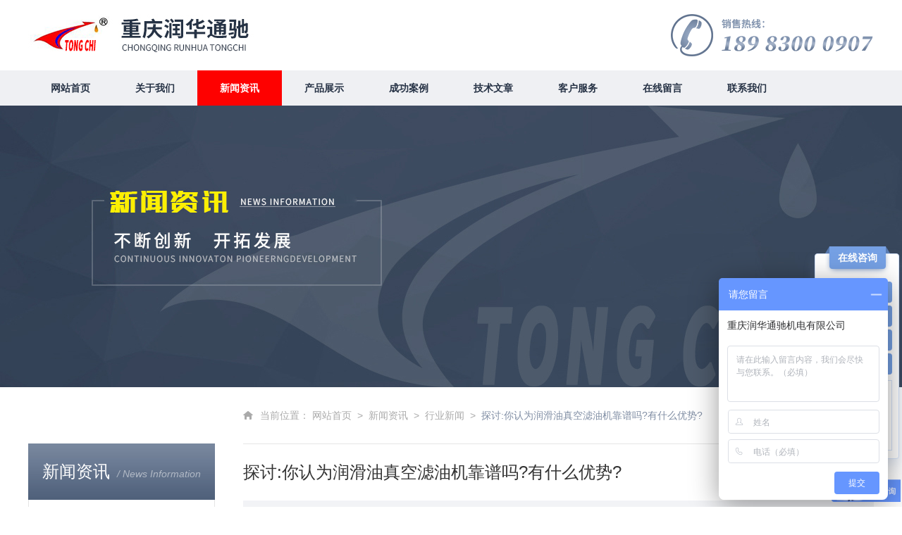

--- FILE ---
content_type: text/html; charset=utf-8
request_url: http://www.cqtongchi.com/newsshow_260.html
body_size: 12944
content:
<!doctype html>
<html>
<head>
<meta charset="utf-8">
<title>探讨:你认为润滑油真空滤油机靠谱吗?有什么优势?-重庆润华通驰机电有限公司</title>
<link type="text/css" rel="stylesheet" href="/css/style.css"/>
<script type="text/javascript" src="/js/jquery 1.7.1.js"></script>

<!--下拉二级栏目-->
<script type="text/javascript">
	jQuery(document).ready(function () {	
		jQuery('.navigation li').hover(
			function () {
				jQuery('ul', this).fadeIn(); 
			}, 
			function () {
				jQuery('ul', this).fadeOut();
			}
		);
	});
</script>

<style type="text/css">
/* 设置滚动条的样式 */
::-webkit-scrollbar { width:4px;}/* 滚动槽 */
::-webkit-scrollbar-track { background-color:#fff; border-radius:0px;}/* 滚动条滑块 */
::-webkit-scrollbar-thumb { background-color:#f2f3f6;}
::-webkit-scrollbar-thumb:window-inactive { background-color:#f2f3f6;}
</style>

</head>

<body>

<!--top start-->
<div class="ly_top">
	<div class="top_logo"><a href="/"><img src="/images/logo.jpg" /></a></div>
	<div class="top_tel"><img src="/images/tel.png" /></div>
	<div class="clear"></div>
</div>
<!--top end-->

<!--nav start-->
<div class="ly_nav">
	<ul class="navigation">
		<li><a href="/">网站首页</a></li>
		<li><a href="/about1_1.html" id="about">关于我们</a>
			<ul>
				<li><a href="/about1_1.html">公司简介</a></li>
				<li><a href="/about2_2.html" class="nav_bg">荣誉资质</a></li>
				<li><a href="/about3_3.html">组织机构</a></li>
				<li><a href="/about4_4.html" class="nav_bg">企业文化</a></li>
				<li><a href="/about5_5.html">企业风采</a></li>
				<li><a href="/about6_6.html" class="nav_bg">领导致辞</a></li>
			</ul>
			<div class="clear"></div>
		</li>
		<li><a id="news" href="/news.html">新闻资讯</a>
			<ul>
																				<li><a href="/newslist_t2.html">行业新闻</a></li>
																								<li><a href="/newslist_t3.html" class="nav_bg">产品资讯</a></li>
																								<li><a href="/newslist_t1.html">公司新闻</a></li>
															</ul>
			<div class="clear"></div>
		</li>
		<li><a href="/products.html" id="product">产品展示</a></li>
		<li><a href="/case.html" id="case">成功案例</a>
			<ul>
																			<li><a href="/caselist_t1.html">成功案例</a></li>
																				<li><a href="/video.html">案例视频</a></li>
							</ul>
			<div class="clear"></div>
		</li>
		<li><a href="/article.html" id="article">技术文章</a></li>
		<li><a href="/agent_7.html" id="agent">客户服务</a>
			<ul>
				<li><a href="/agent_7.html">售后服务</a></li>
				<li><a href="/agent_8.html" class="nav_bg">技术支持</a></li>
				<li><a href="/down.html">资料下载</a></li>
				<li><a href="/agent_9.html" class="nav_bg">招商代理</a></li>
			</ul>
			<div class="clear"></div>
		</li>
		<li><a href="/msg.html" id="msg">在线留言</a></li>
		<li><a href="/contact_10.html" id="contact">联系我们</a></li>
	</ul>
</div>
<!--nav end-->
<script>
(function(){
    var bp = document.createElement('script');
    var curProtocol = window.location.protocol.split(':')[0];
    if (curProtocol === 'https') {
        bp.src = 'https://zz.bdstatic.com/linksubmit/push.js';
    }
    else {
        bp.src = 'http://push.zhanzhang.baidu.com/push.js';
    }
    var s = document.getElementsByTagName("script")[0];
    s.parentNode.insertBefore(bp, s);
})();
</script>

<script> document.body.onselectstart=document.body.oncontextmenu=function(){return false;};</script>

<script>
var _hmt = _hmt || [];
(function() {
  var hm = document.createElement("script");
  hm.src = "https://hm.baidu.com/hm.js?5ebe8a29e61a7666b28d26f1599ed108";
  var s = document.getElementsByTagName("script")[0]; 
  s.parentNode.insertBefore(hm, s);
})();
</script>
 
 <script type="text/javascript">     
 browserRedirect();
 function browserRedirect() {
     var sUserAgent = navigator.userAgent.toLowerCase();
     var bIsIpad = sUserAgent.match(/ipad/i) == "ipad";
     var bIsIphoneOs = sUserAgent.match(/iphone os/i) == "iphone os";
     var bIsMidp = sUserAgent.match(/midp/i) == "midp";
     var bIsUc7 = sUserAgent.match(/rv:1.2.3.4/i) == "rv:1.2.3.4";
     var bIsUc = sUserAgent.match(/ucweb/i) == "ucweb";
     var bIsAndroid = sUserAgent.match(/android/i) == "android";
     var bIsCE = sUserAgent.match(/windows ce/i) == "windows ce";
     var bIsWM = sUserAgent.match(/windows mobile/i) == "windows mobile";
     if (bIsIpad || bIsIphoneOs || bIsMidp || bIsUc7 || bIsUc || bIsAndroid || bIsCE || bIsWM) {
         window.location.href = "http://m.cqtongchi.com"+window.location.pathname;
     }
 }

 </script>
 
 


<!--ny_banner start-->
<div class="ny_banner" style="background:url(/images/ny_banner2.jpg) center center no-repeat;"></div>
<!--ny_banner end-->

<!--aboutus start-->
<div class="aboutus">
	<div class="aboutus_l fl">
		<div class="ny_menu">
			<div class="nymenu_tit">
				<p>新闻资讯<span>/ News Information</span></p>				
			</div>
			<div class="nymenu_list">
				<ul>
												<li><a href="/newslist_t2.html" class="nymenu_on">行业新闻</a></li>
																<li><a href="/newslist_t3.html">产品资讯</a></li>
																<li><a href="/newslist_t1.html">公司新闻</a></li>
												</ul>
			</div>
		</div>
<div class="ny_menu">
			<div class="nymenu_tit">
				<p>联系我们<span>/ Contact Us</span></p>				
			</div>
			<div class="nymenu_list">
				<!--<p>联系人：张经理</p>-->
				<p>电&nbsp;&nbsp;&nbsp;&nbsp;话：023-6895 5843 </p>
				<p>传&nbsp;&nbsp;&nbsp;&nbsp;真：023-6895 5840</p>
				<p>地&nbsp;&nbsp;&nbsp;&nbsp;址：重庆市大渡口区钢花路744#</p>
				<p>邮&nbsp;&nbsp;&nbsp;&nbsp;箱：cqtongchi@163.com</p>
			</div>
		</div>	</div>
	<div class="aboutus_r fr">
		<div class="ny_pos"><img src="/images/pos_tb.png" />当前位置： <a href="/">网站首页</a>&nbsp;&nbsp;&gt;&nbsp;&nbsp;<a href="/news.html">新闻资讯</a>&nbsp;&nbsp;&gt;&nbsp;&nbsp;<a href="/newslist_t2.html">行业新闻</a>&nbsp;&nbsp;&gt;&nbsp;&nbsp;<span>探讨:你认为润滑油真空滤油机靠谱吗?有什么优势?</span></div>
		<div class="nyright_main">
			<div class="news_detail">
				<h3>探讨:你认为润滑油真空滤油机靠谱吗?有什么优势?</h3>
				<div class="nw_tip">20-03-02 02:52:14&nbsp;&nbsp;&nbsp;&nbsp;&nbsp;&nbsp;来源：&nbsp;&nbsp;&nbsp;&nbsp;&nbsp;&nbsp;浏览：2035次</div>
				<div class="nw_con">
					<p>&nbsp; &nbsp; &nbsp; &nbsp;目前市场的主流，<a href="http://www.cqtongchi.com/prolist_t67.html"><strong>润滑油真空滤油机</strong></a>产品全国都有，重庆尤其多，主要针对电厂，是变压器油过滤的不二选择，因为主要用在脱出微量水分，下面简述下原理：对润滑油加热，然后通过真空的方式，降低水分的沸点，让水分蒸发，达到脱水的目的，然后后面加上几个过滤器，过滤的精度主要取决于滤芯的精度，但是因为要大流量通过，所以基本上都采用的是钢丝网的滤芯，有的会使用化纤滤芯等，主要优点是脱出微量水分，从理论上脱出一点杂质，缺点是精度不高，大功率，基本都是在15KW-100KW之间，针对液压油基本没有什么效果，进去什么样出来什么样，时间长了，会眼观上有点效果，让润滑油呈现透明状态，那是因为润滑油在加热状态下，都会呈现透明状态，</p>

<p>　　<strong>润滑油真空滤油机</strong>用于对润滑油和液压油中的水分、污染杂质及气体（挥发物）等有害成分的过滤，经处理后的油液变得清澈透明。保证用油系统的正常运行。</p>

<p>　　<strong>润滑油真空滤油机</strong>特点如下：</p>

<p>　　除杂能力强：多级高&beta;值精密滤材，过滤逐级加密除去油中的细微颗粒，纳污量大，吸油磁性过滤元件滤除含铁细微杂质。并配置滤芯污染度自动检测功能。</p>

<p>　　除水脱气效率高：采用三维立体蒸发脱气、脱水技术，多层次油水分离，迅速分离油中的水分和气体。</p>

<p>　　控制酸性形成：酸是水与系统中生成的金属颗粒相互作用形成的。通过有效除杂除水脱气，减少空气混入，阻止酸性的形成。将油液氧化降到最小，保持油品的润滑性能，提高系统可的靠性。延长油液的使用寿命。</p>

<p>　　加热均匀：系统采用低密度循环炭纤维加热技术，杜绝油质裂解，低能耗、加热均匀、油温稳定。</p>

<p>　　自动化控制：采用自动恒温控制、自动液位控制、自动消泡控制、自动压力保护等以及精良的配置，保证设备在运行中不会喷油，安全稳定运行。</p>

<p>　　联锁保护：过载保护、超压报警停机保护、过载保护、缺油保护，喷油保护、相序保护等保证了整机长时间可靠运行。</p>

<p>　　人性化指示：自动化设计，且有油温、压力、真空度、滤芯污染度、运行状态等指示。标示简洁清楚。</p>

<p>　　现代化设计：本机净油工艺设计先进，与液压油箱(油站)工艺连接可匹配在线处理也可离线处理，自动化程度高，可实现无人值守运行。设备结构紧凑，移动灵活方便。</p>

<p>　　综合性能好：本机具有低噪音，操作简便，维护间隔长，低能耗，运行成本小，滤油效率高等优点。</p>

<p>　　</p>

				</div>
			</div>
			<div class="prev_next">
				<ul>
					<li><a href="/newsshow_261.html">上一条：扔掉说明书-高效滤油机的维护与保养这里都有。</a></li>
					<li><a href="/newsshow_259.html">下一条：关于高效滤油机,都有哪些</a></li>
				</ul>
			</div>
		</div>
	</div>
	<div class="clear"></div>
</div>
<!--aboutus end-->

<!--foot start-->
<div class="ly_foot">
	<div class="ft_main">
		<div class="ft_l fl">
			<h3>重庆润华通驰机电有限公司</h3>
			<p>相关搜索：液压油滤油机,润滑油滤油机,单级真空滤油机,双级真空滤油机,变压器油滤油机,抗燃油滤油机等各种滤油机</p>
			<ul>
				<li><img src="images/ft_tb1.png" />E-mail：<span>cqtongchi@163.com</span></li>
				<li><img src="images/ft_tb2.png" />电话：<span>023-6895 5843</span></li>
			</ul>
		</div>
		<div class="ft_r fr">
			<div class="ft_ewm1 fl">
				<img src="images/ewm1.jpg" /><p>手机网站</p>
			</div>
			<div class="ft_ewm1 fl">
				<img src="images/ewm1.jpg" /><p>微信询价</p>
			</div>
			<div class="ft_ewm2 fr" style="display:none;">
				<img src="images/ewm3.jpg" /><p>您可以扫描左侧小程序二维码进入我们的<span>小程序官网</span></p>
			</div>
		</div>
		<div class="clear"></div>
	</div>
	<div class="ft_copy">重庆润华通驰机电有限公司(C)版权所有 <a href="http://beian.miit.gov.cn/" target="_blank">备案号：渝ICP备11005142号-1</a>&nbsp;&nbsp;<a href="/account/login" rel="nofollow">管理登录</a> <span> 技术支持：<a href="http://www.mtnets.com/" rel="nofollow">兴旺宝明通</a>&nbsp;&nbsp;<a href="http://www.cqtongchi.com/sitemap.xml">GoogleSitemap</a></span></div>
</div>
<!--foot end-->

<!--online start-->
<div class="ly_online">
	<div class="online_tit">在线咨询</div>
	<ul>
		<li><a href="tencent://Message/?Uin=1971358943&amp;websiteName=sc.chinaz.com=&amp;Menu=yes"><img src="/images/online_tb1.png" />产品咨询</a></li>
		<li><a href="tencent://Message/?Uin=1971358943&amp;websiteName=sc.chinaz.com=&amp;Menu=yes"><img src="/images/online_tb2.png" />技术支持</a></li>
		<li><a href="tencent://Message/?Uin=1971358943&amp;websiteName=sc.chinaz.com=&amp;Menu=yes"><img src="/images/online_tb3.png" />售后服务</a></li>
		<li><a href="tencent://Message/?Uin=1971358943&amp;websiteName=sc.chinaz.com=&amp;Menu=yes"><img src="/images/online_tb4.png" />投诉建议</a></li>
	</ul>
	<p><img src="images/online_ewm.jpg" /></p>
</div>
<!--online end-->

 <script type="text/javascript">
var CheckJustPC=Vivian.CheckJustPC().value;
if(CheckJustPC=="false"){if(navigator.userAgent.match(/(iPhone|iPod|Android|ios)/i)&&window.location.host.indexOf('www')>=0){
    window.location = window.location.href.replace("www", "m").replace("https", "http");
}
 }
</script>

<script type="text/javascript">
if (document.location.host.indexOf("cqtongchi.com")==-1 && document.location.host.indexOf("192.168.")==-1 && document.location.host.indexOf("10.115.")==-1) {
location.href = location.href.replace(document.location.host, 'www.cqtongchi.com');
}
</script>
</body>
</html>
<script>
jQuery("#news").addClass("nav_on")
</script>




--- FILE ---
content_type: text/css
request_url: http://www.cqtongchi.com/css/style.css
body_size: 41504
content:
@charset "utf-8";
/* CSS Document */
/* 
重庆润华通驰机电有限公司
By：liuyang
ICQ：1845676808
Date：2018/01/17
*/

/**common**/
body, div,dl,dt,dd,ul,ol,li,h1,h2,h3,h4,h5,h6,pre,form,fieldset,input,textarea,blockquote,p {padding:0; margin:0; font:14px Arial,\5FAE\8F6F\96C5\9ED1,Helvetica,sans-serif;}
table,td,tr,th{font-size:14px;}
ol,ul {list-style:none;}
li{list-style-type:none;}
img{vertical-align:top;border:0;}
h1,h2,h3,h4,h5,h6{font-size:inherit; font-weight:normal;}
address,cite,code,em,th,i{font-weight:normal; font-style:normal;}
.clear{*zoom:1;}
.clear:after{display:block; overflow:hidden; clear:both; height:0; visibility:hidden; content:".";}
a { text-decoration:none;}
a:visited { text-decoration:none;}
a:hover { text-decoration:none;}
a:active { text-decoration:none;}
.fl { float:left;}
.fr { float:right;}
input {outline:0px; -webkit-appearance:none;}

/**ly_top**/
.ly_top { width:1200px; height: 100px; overflow: hidden; margin: 0 auto; padding: 0;}
.ly_top .top_logo { width:500px; height: 54px; overflow: hidden; margin: 20px 0 26px 0; padding: 0; float: left;}
.ly_top .top_tel { width:290px; height: 60px; overflow: hidden; margin: 20px 0; padding: 0; float: right;}

/**ly_nav**/
.ly_nav { width:100%; height: 50px; margin: 0 auto; padding: 0; background-color: #eff0f3;}
.navigation { width: 1200px; height: 50px; margin:0 auto; padding:0; list-style:none;}
.navigation li { float:left; width:120px; position:relative;}
.navigation li a { display:block; width: 120px; height: 50px; line-height: 50px; margin: 0; padding:0; text-decoration:none; text-align:center; text-transform:uppercase; color:#263245; font-size: 14px; font-weight: bold; text-align: center;}
.navigation li:hover, .navigation li a:hover, .navigation li a.nav_on { color:#fff; background-color: #fe0100;}
.navigation ul { position:absolute; left:0; top: 48px; display:none; margin:0; padding:0; list-style:none; z-index: 999; background-color: #fff; border-top: 2px solid #e20100;}
.navigation ul li { width:120px; float:left; border-top:none;}
.navigation ul li:nth-child(even) { background-color:#f5f6f8;}
.navigation ul a { display:block; height:40px; line-height: 40px; padding:0; color:#4e607b; font-size: 12px; font-weight: normal; text-decoration:none; border-top:none;}
.navigation ul a:hover { color:#fff; background-color: #fe0100;}

/**case**/
.ly_case { width:100%; overflow: hidden; margin: 0 auto; padding: 80px 0 60px; }
.ly_title { width:1200px; height: 40px; overflow: hidden; margin: 0 auto 40px; padding: 0;}
.tit_name { width:460px; height: 24px; overflow: hidden; line-height: 24px; color: #333; font-size: 24px; margin: 0; padding: 0 0 16px; background: url(../images/tit_line.jpg) bottom left no-repeat; float: left;}
.tit_name span { display:inline-block; color: #aaa; font-family: "Arial"; font-size: 14px; font-style: italic; margin: 0 0 0 8px}
.ly_title a { display:block; width:118px; height: 34px; overflow: hidden; line-height: 34px; color: #808ea4; font-family: "Arial"; text-indent: 28px; margin: 2px 0; padding: 0; border: 1px solid #808ea4; border-radius: 18px; background: url(../images/more1.png) 78px 11px no-repeat; float: right;}
.ly_title a:hover { color: #fff; background: #808ea4 url(../images/more2.png) 78px 11px no-repeat;}

.ly_scroll { width: 1220px; height: 325px; overflow: hidden; margin: 20px auto 0; padding: 0 0 20px;}
.ly_scroll ul li { width: 285px; height: 325px; margin: 0 10px; padding: 0; float: left;}
.ly_scroll ul li a { display:block; width:285px; height:325px; margin: 0; padding: 0; background-color: #fff; border: 1px solid #e5e5e5; box-sizing: border-box;}
.ly_scroll ul li a .case_img { width:265px; height: 265px; overflow: hidden; margin: 9px auto 0; padding: 0; position: relative;}
.case_img img { display: block; max-width: 100%; max-height: 100%; margin: auto; padding: 0; position: absolute; left: 0; top: 0; right: 0; bottom: 0;}
.ly_scroll ul li a p { width:265px; height: 49px; overflow: hidden; line-height: 49px; color: #333; font-size: 16px; text-align: center; margin: 0 auto; padding: 0;}
.ly_scroll ul li a:hover { border:1px solid #fff; box-shadow: 0 10px 20px rgba(128, 142, 164, 0.2);}
.ly_scroll ul li a:hover p { color:#fe0100;}


/**news**/
.ly_news { width:100%; overflow: hidden; margin: 0 auto; padding: 0 0 60px; }
.ly_news_in{width:1240px; margin: 0 auto; padding: 0;}
.ly_news .ly_title { width:100%; height: 40px; overflow: hidden; margin: 0 auto 23px; padding: 0;}
.ly_news  .tit_name { width:460px; height: 24px; overflow: hidden; line-height: 24px; color: #333; font-size: 24px; margin: 0; padding: 0 0 16px; background: url(../images/tit_line.jpg) bottom left no-repeat; float: left;}
.ly_news  .tit_name span { display:inline-block; color: #aaa; font-family: "Arial"; font-size: 14px; font-style: italic; margin: 0 0 0 8px}
.ly_news  .ly_title a { display:block; width:118px; height: 34px; overflow: hidden; line-height: 34px; color: #808ea4; font-family: "Arial"; text-indent: 28px; margin: 2px 0; padding: 0; border: 1px solid #808ea4; border-radius: 18px; background: url(../images/more1.png) 78px 11px no-repeat; float: right;}
.ly_news .ly_title a:hover { color: #fff; background: #808ea4 url(../images/more2.png) 78px 11px no-repeat;}
.ly_news .n_l{float:left;width:47%;}
.ly_news .n_r{float:right;width:47%;}
.ly_news ul li{overflow:hidden;}
.ly_news ul li a{background: url(../images/menu_tb2.png) left center no-repeat;display:block;width:75%;height:40px;line-height:40px;padding-left:3%;font-size:14px;color:#333;overflow: hidden; text-overflow: ellipsis; white-space:nowrap;float:left;}
.ly_news ul li span{float:right;width:20%;display:block;font-size:14px;color:#999;text-align:right;}

/**ly_hot**/
.ly_hot { width:100%; overflow: hidden; margin: 0 auto; padding: 80px 0 40px; background-color: #f0f1f4;}
.ly_hot .hot_list { width:1240px; height: 380px; margin: 0 auto; padding: 0;}
.hot_list .hot_pro { width:580px; height: 380px; margin: 0; padding: 0 20px 40px; background:url(../images/hot_bg.png) 0 0 no-repeat; position: relative;}
.hot_pro .hpro_main { width:540px; height: 360px; overflow: hidden; margin: 0 auto; padding: 0 20px 20px; background-color: #fff;}
.hot_pro .hot_tb { width:84px; height: 84px; overflow: hidden; margin: 0; padding: 0; position: absolute; top: -4px; right: 16px;}
.hpro_main h3 { display: table-cell; width:480px; height: 72px; overflow: hidden; color: #333; font-size: 24px; margin: 0 auto; padding: 0; vertical-align: middle;}
.hpro_main .hpro_img { width:260px; height: 260px; overflow: hidden; margin: 20px 0 0; padding: 0; border: 1px solid #eaeaea; box-sizing: border-box; float: left;}
.hpro_main .hpro_text { width:260px; height: 260px; overflow: hidden; margin: 20px 0 0; padding: 0; float: right; position: relative;}
.hpro_text p { width:100%; overflow: hidden; line-height: 24px; margin: 0 auto 12px; padding: 0; color: #666; font-size: 14px; text-align: justify;}
.hpro_text a { display:block; width:120px; height: 36px; overflow: hidden; line-height: 36px; color: #fff; font-size: 14px; text-align: center; background-color: #fe0100; border-radius: 18px; position: absolute; left: 70px; bottom: 20px;}
.hpro_text a:hover { background-color:#e20100;}

#temp1 .JQ-content-box, #temp2 .JQ-content-box {overflow:hidden;width:240px;height:240px;margin:10px auto; position:relative;}
#temp1 .JQ-slide-content, #temp2 .JQ-slide-content {position:absolute}
#temp1 .JQ-slide-content li, #temp2 .JQ-slide-content li {zoom:1;overflow:hidden;height:240px;vertical-align:text-top; float: left;}
#temp1 .JQ-slide-content li a, #temp2 .JQ-slide-content li a { display:block; width:240px; height:240px; overflow: hidden; margin: 0 auto; padding: 0; position: relative;}
#temp1 .JQ-slide-content li a img, #temp2 .JQ-slide-content li a img { display: block; max-width: 100%; max-height: 100%; margin: auto; padding: 0; position: absolute; left: 0; top: 0; right: 0; bottom: 0;}
#temp1 .JQ-slide-nav, #temp2 .JQ-slide-nav {position:absolute;left:111px;bottom:0;height:6px;}
#temp1 .JQ-slide-nav li, #temp2 .JQ-slide-nav li {background-color:#bfc6d1;cursor:pointer;float:left;width:6px;height:6px;margin:0 3px; border-radius: 50%;}
#temp1 .JQ-slide-nav li.on, #temp2 .JQ-slide-nav li.on {width:6px;height:6px;background-color:#e20612;}

/**ly_show**/
.ly_show { width:1200px; height: 800px; margin: 80px auto; padding: 0;}
.ly_show .show_menu { width:265px; height: 720px; overflow: hidden; margin: 0; padding: 0;}
.show_menu .menu_tit { width:100%; height: 80px; overflow: hidden; margin: 0 auto; padding: 16px 20px; background: url(../images/menu_tit_bg.jpg) 0 0 repeat-x; box-sizing: border-box;}
.menu_tit p { width:100%; height: 28px; overflow: hidden; line-height: 28px; color: #fff; font-size: 24px; margin: 0 auto; padding: 0;}
.menu_tit span { display:block; width:100%; height: 20px; overflow: hidden; line-height: 20px; color: rgba(255, 255, 255, 0.5); font-family: "Arial"; font-size: 14px; font-style: italic; margin: 0 auto; padding: 0;}
.show_menu .menu_list { width:100%; height: 620px; overflow: hidden; margin: 0 auto; padding: 20px 9px 19px; border-left: 1px solid #e5e5e5; border-right: 1px solid #e5e5e5; border-bottom: 1px solid #e5e5e5; box-sizing: border-box;}
.menu_list .menu_li { width:100%; height: 100%; overflow-y: scroll; margin: 0 auto; padding: 0 10px; box-sizing: border-box;}
.menu_li p { width:225px; height: 40px; overflow: hidden; line-height: 40px; color: #fff; font-size: 14px; font-weight: bold; background-color: #808ea4; margin: 0 auto; padding: 0 20px; box-sizing: border-box;}
.menu_li ul { width:225px; overflow: hidden; margin: 10px auto; padding: 0;}
.menu_li ul li { width:100%; height: 40px; overflow: hidden; margin: 0 auto; padding: 0;}
.menu_li ul li a { display: block; width:100%; height: 40px; overflow: hidden; line-height: 40px; color: #808ea4; font-size: 12px; margin: 0 auto; padding: 0 20px; box-sizing: border-box;}
.menu_li p img, .menu_li ul li a img { display:block; width:14px; height: 14px; margin: 13px 13px 13px 0; padding: 0; float: left;}
.menu_li ul li a:hover { color:#fe0100;}

.ly_show .show_list { width:915px; height: 720px; margin: 0; padding: 0;}
.show_list ul li { width:285px; height: 345px; margin: 0 0 20px; padding: 0 0 0 20px; float: left;}
.show_list ul li a { display:block; width: 285px; height: 345px; margin: 0 auto; padding: 0;}
.show_list ul li a .show_pro_img { width:265px; height: 265px; margin: 0 auto; padding: 9px; border: 1px solid #e5e5e5;}
.show_pro_img span { display:block; width:265px; height: 265px; overflow: hidden; margin: 0 auto; padding: 0; position: relative;}
.show_pro_img span img { display:block; max-width: 100%; max-height: 100%; margin: auto; padding: 0; position: absolute; left: 0; top: 0; right: 0; bottom: 0;}
.show_list ul li a p { width:265px; height: 40px; overflow: hidden; line-height: 40px; color: #333; font-size: 14px; text-align: center; margin: 10px auto; padding: 0 10px;}
.show_list ul li a:hover .show_pro_img { border: 1px solid #fff; box-shadow: 0 10px 20px rgba(128, 142, 164, 0.2);}
.show_list ul li a:hover p { color:#fe0100; font-weight: bold;}

/**ly_about**/
.ly_about { width:1200px; height: 400px; overflow: hidden; margin: 80px auto; padding: 0;}
.ly_about .ab_main { width:1200px; height: 320px; overflow: hidden; margin: 0 auto; padding: 0;}
.ab_main .ab_l { width:480px; height: 320px; overflow: hidden; margin: 0; padding: 0; background-color: #808ea4; position: relative;}
.ab_l .ab_l_line { width:458px; height: 298px; overflow: hidden; margin: 0; padding: 0; border: 1px solid rgba(255, 255, 255, 0.3); position: absolute; left: 10px; top: 10px;}
.ab_main .ab_r { width:720px; height: 320px; overflow: hidden; margin: 0; padding: 40px; background-color: #f0f2f4; box-sizing: border-box;}
.ab_r h3 { width:100%; overflow: hidden; margin: 0 auto 28px; padding: 0; color: #333; font-size: 24px;}
.ab_r p { width:100%; overflow: hidden; line-height: 24px; margin: 0 auto; padding: 0; color: #999; font-size: 14px; text-align: justify;}

#temp3 .JQ-content-box {overflow:hidden;width:480px;height:320px;position:relative}
#temp3 .JQ-slide-content {position:absolute}
#temp3 .JQ-slide-content li {zoom:1;overflow:hidden;height:320px;vertical-align:text-top; float: left;}
#temp3 .JQ-slide-content li a { display:block; width:480px; height:320px; overflow: hidden; margin: 0 auto; padding: 0; position: relative;}
#temp3 .JQ-slide-content li a img { display: block; max-width: 100%; max-height: 100%; margin: auto; padding: 0; position: absolute; left: 0; top: 0; right: 0; bottom: 0;}
#temp3 .JQ-slide-nav {position:absolute;left:210px;bottom:20px;height:6px; z-index: 1;}
#temp3 .JQ-slide-nav li {background-color:rgba(255, 255, 255, 0.5);cursor:pointer;float:left;width:10px;height:10px;margin:0 5px; border-radius: 50%;}
#temp3 .JQ-slide-nav li.on {width:10px;height:10px;background-color:#fff;}

/**ly_adv**/
.ly_adv { width:100%; overflow: hidden; margin: 80px auto; padding: 80px 0; background:#f1f3f5 url(../images/adv_bg.jpg) 0 0 repeat-x;}
.ly_adv .adv_tit { width:1200px; overflow: hidden; margin: 0 auto 40px; padding: 0;}
.adv_tit p { width:100%; overflow: hidden; margin: 0 auto; padding: 0; color: #333; font-size: 32px; font-weight: bold; text-align: center;}
.adv_tit p font { color:#fe0100;}
.adv_tit span { display:block; width:1200px; height: 20px; overflow: hidden; line-height: 20px; margin: 10px auto 0; padding: 0; color: #aaa; font-size: 14px; font-family: "Arial"; text-align: center; background: url(../images/adv_line.png) center center no-repeat;}

.adv_main { width:1200px; overflow: hidden; margin: 0 auto; padding: 0;}
.adv_main .adv_text { width:600px; overflow: hidden; margin: 0; padding: 0;}
.adv_main .adv_img { width:480px; overflow: hidden; margin: 0; padding: 0;}
.adv_text ul li { width:100%; overflow: hidden; margin: 30px 0 0; padding: 0;}
.adv_text ul li p { width:100%; height: 30px; overflow: hidden; line-height: 30px; color: #333; font-size: 24px; font-weight: bold; font-style: italic; margin: 0; padding: 0 0 0 62px; position: relative; box-sizing: border-box;}
.adv_text ul li p img { display:block; width:56px; height: 30px; position: absolute; left: 0; top: 0;}
.adv_text ul li p font { color:#fe0100;}
.adv_text ul li em { display:block; width:100%; overflow: hidden; color: #aaa; font-family: "Arial"; font-size: 12px; font-weight: bold; font-style: italic; margin: 6px 0 0; padding: 0 0 0 62px; box-sizing: border-box;}
.adv_text ul li span { display:block; width:100%; overflow: hidden; line-height: 24px; color: #666; font-size: 14px; text-align: justify; margin: 12px 0 0; padding: 0 0 0 62px; box-sizing: border-box;}
.adv_text ul li p font, .adv_text ul li span font { color:#fe0100;}

/**zs_wt**/
.zs_wt { width:1200px; overflow: hidden; margin: 80px auto; padding: 0;}
.zs_wt .ly_zs { width:600px; overflow: hidden; margin: 0; padding: 0;}
.zs_wt .ly_wt { width:580px; overflow: hidden; margin: 0; padding: 0 0 0 20px;}
.ly_zs ul li { width:180px; overflow: hidden; margin: 0 20px 20px 0; padding: 0; float: left;}
.ly_zs ul li .zs_img { width:160px; height: 120px; overflow: hidden; margin: 0 auto 10px; padding: 9px; border: 1px solid #e5e5e5;}
.zs_img span { display:block; width: 160px; height: 120px; overflow: hidden; margin: 0 auto; padding: 0; position: relative;}
.zs_img span img { display:block; max-width: 100%; max-height: 100%; margin: auto; padding: 0; position: absolute; left: 0; top: 0; right: 0; bottom: 0;}
.ly_zs ul li p { width:100%; height: 30px; overflow: hidden; line-height: 30px; color: #333; font-size: 14px; text-align: center; margin: 0 auto; padding: 0;}

.scrolltop { width:580px;height:390px;overflow:hidden;margin:0 auto;}
.scrolltop ul li { width:100%; overflow:hidden; margin: 0 0 36px; padding: 0 0 20px; border-bottom: 1px solid #e5e5e5;}
.scrolltop ul li a p { width:100%; height: 20px; overflow:hidden; line-height:20px; color: #333; font-size: 16px; font-weight: bold; margin: 0; padding: 0;}
.scrolltop ul li a em { display:block; width:100%; height: 20px; overflow:hidden; line-height:20px; color: #aaa; font-size: 12px; font-family: "Arial"; margin: 12px 0; padding: 0;}
.scrolltop ul li a span { display:block; width:100%; height: 48px; overflow:hidden; line-height:24px; color: #999; font-size: 14px; text-align: justify; margin: 0; padding: 0;}
.scrolltop ul li a:hover p { color:#fe0100;}

/**sv_flow**/
.sv_flow { width:100%; height: 560px; overflow: hidden; margin: 80px auto; padding: 80px 0; background: #f1f3f5 url(../images/svflow_bg.jpg) 0 0 repeat-x;}
.sv_flow .svflow_tit { width:1200px; overflow: hidden; margin: 0 auto 40px; padding: 0;}
.svflow_tit p { width:100%; overflow: hidden; margin: 0 auto; padding: 0; color: #333; font-size: 32px; font-weight: bold; text-align: center;}
.svflow_tit p font { color:#fe0100;}
.svflow_tit span { display:block; width:1200px; height: 20px; overflow: hidden; line-height: 20px; margin: 10px auto 0; padding: 0; color: #aaa; font-size: 14px; font-family: "Arial"; text-align: center; background: url(../images/svflow_line.png) center center no-repeat;}

.sv_flow .svflow_main { width:1200px; height: 480px; overflow: hidden; margin: -20px auto 0; padding: 0; background: url(../images/svflow_line.png) 0 0 no-repeat;}
.svflow_main ul, .svflow_main ol { line-height: 240px; overflow: hidden; margin: 0 auto; padding: 0;}
.svflow_main ul { width:1100px;}
.svflow_main ol { width:880px;}
.svflow_main ul li, .svflow_main ol li { width:200px; height: 240px; overflow: hidden; margin: 0; padding: 0 10px; float: left;}
.svflow_main ul li img, .svflow_main ol li img { display:block; width: 200px; height: 200px; overflow: hidden; margin: 0 auto; padding: 0;}
.svflow_main ul li p, .svflow_main ol li p { width:100%; height: 40px; overflow: hidden; line-height: 20px; color: #333; font-size: 14px; text-align: center; margin: -4px auto 0; padding: 0;}

/**ly_brand**/
.ly_brand { width:1200px; height: 320px; margin: 80px auto; padding: 0;}
.ly_brand .brand_tit { width:456px; height: 320px; overflow: hidden; margin: 0; padding: 0;}
.ly_brand .brand_list { width:744px; height: 320px; margin: 0; padding: 0; position: relative;}

.brand_list ul { width: 744px;}
.brand_list ul li { width:208px; height:160px; padding:0; margin-left:40px; border-bottom: 1px solid #e5e5e5; float:left; transition: 0.5s all; -webkit-transition: 0.5s all; -moz-transition: 0.5s all; -o-transition: 0.5s all; box-sizing: border-box;}
.brand_list ul li.scd { width:208px; height:160px; padding:0; margin-left:40px; float:left; transition: 0.5s all; -webkit-transition: 0.5s all; -moz-transition: 0.5s all; -o-transition: 0.5s all; box-sizing: border-box; padding-top: 23px;}
.brand_list ul li .brand_img { width:200px; height: 92px; overflow: hidden; margin: 0 auto; padding: 4px 4px 11px; background: url(../images/brand_bg1.png) 0 0 no-repeat;}
.brand_list ul li.scd .brand_img { width:200px; height: 92px; overflow: hidden; margin: 0 auto; padding: 11px 4px 4px; background: url(../images/brand_bg2.png) 0 0 no-repeat;}

.brand_list ul li p { width:100%; height: 20px; overflow: hidden; line-height: 20px; color: #333; font-size: 14px; text-align: center; margin: 10px auto 0; padding: 0;}
.brand_list ul li.scd p { width:100%; height: 20px; overflow: hidden; line-height: 20px; color: #333; font-size: 14px; text-align: center; margin: 0 auto 10px; padding: 0;}
.brand_img span { display:block; width: 200px; height: 92px; overflow: hidden; margin: 0 auto; padding: 0; position: relative;}
.brand_img span img { display:block; max-width: 100%; max-height: 100%; margin: auto; padding: 0; position: absolute; left: 0; top: 0; right: 0; bottom: 0;}

.scroltit{ position: absolute; right:-30px; top:30px;width:18px;}
.scroltit small{float:right; font-size:12px;width:18px;height:18px; line-height:18px; text-align: center;background:#bbbbbb;color: #fff;font-family: "宋体"; margin:2px 0; transition: 0.5s all; -webkit-transition: 0.5s all; -moz-transition: 0.5s all; -o-transition: 0.5s all;}
.scroltit small img{margin-top:6px;}
.scroltit small:hover{ background: #ff9a22;}

/**ny_banner**/
.ny_banner { width:100%; height: 400px; overflow: hidden; margin: 0 auto; padding: 0;}

/**aboutus**/
.aboutus { width:1200px; overflow: hidden; margin: 0 auto 60px; padding: 0;}
.aboutus .aboutus_l { width:265px; overflow: hidden; margin: 0; padding: 80px 0 0;}
.aboutus .aboutus_r { width: 895px; overflow: hidden; margin: 0; padding: 0;}
.ny_menu { width:265px; overflow: hidden; margin: 0 auto 20px; padding: 0;}
.nymenu_tit { width:100%; height: 80px; overflow: hidden; margin: 0 auto; padding: 20px; background: url(../images/menu_tit_bg.jpg) 0 0 repeat-x; box-sizing: border-box;}
.nymenu_tit p { width:100%; height: 40px; overflow: hidden; line-height: 40px; color: #fff; font-size: 24px; margin: 0 auto; padding: 0;}
.nymenu_tit p span { display:inline-block; color: rgba(255, 255, 255, 0.5); font-family: "Arial"; font-size: 14px; font-style: italic; margin: 0 0 0 10px; padding: 0;}
.ny_menu .nymenu_list { width:100%; overflow: hidden; margin: 0 auto; padding: 19px; border-right: 1px solid #e5e5e5; border-bottom: 1px solid #e5e5e5; border-left: 1px solid #e5e5e5; box-sizing: border-box;}
.nymenu_list ul li { width:100%; height: 40px; overflow: hidden; margin: 0 auto 20px; padding: 0;}
.nymenu_list ul li a { display:block; width: 100%; height: 40px; overflow: hidden; line-height: 40px; color: #808ea4; font-size: 14px; margin: 0 auto; padding: 0 20px 0 48px; border-bottom: 1px solid rgba(128, 142, 164, 0.1); background: url(../images/nymenu_tb1.png) 25px 17px no-repeat; box-sizing: border-box;}
.nymenu_list ul li a:hover, .nymenu_list ul li a.nymenu_on { background:#808ea4 url(../images/nymenu_tb2.png) 25px 17px no-repeat; color: #fff; font-weight: bold;}
.nymenu_list p { width:100%; height: 20px; overflow: hidden; line-height: 20px; color: #808ea4; font-size: 12px; margin: 0 auto 8px; padding: 0;}

.ny_pos { width:100%; height: 40px; overflow: hidden; line-height: 40px; color: #aaa; font-size: 14px; margin: 0 auto; padding: 20px 0;}
.ny_pos a { color:#aaa;}
.ny_pos span, .ny_pos a:hover { color:#808ea4;}
.ny_pos img { display: block; width:14px; height: 12px; margin: 14px 10px 14px 0; padding: 0; float: left;}
.nyright_main { width:895px; overflow: hidden; margin: 0 auto; padding: 0; border-top: 1px solid #e5e5e5;}
.ny_ab1, .ny_ab2, .ny_ab3, .ny_ab4, .ny_ab5, .ny_ab6, .ny_ab7 { width:100%; overflow: hidden; margin: 0 auto; padding: 0;}
.ny_ab1 h3, .ny_ab2 h3, .ny_ab3 h3, .ny_ab4 h3, .ny_ab5 h3, .ny_ab6 h3, .ny_ab7 h3 { width: 100%; height: 80px; overflow: hidden; line-height: 32px; color: #333; font-size: 24px; margin: 0 auto; padding: 0; display:table-cell; vertical-align: middle;}
.ny_ab1 p, .ny_ab2 p, .ny_ab3 p, .ny_ab4 p, .ny_ab5 p, .ny_ab6 p, .ny_ab7 p { width: 100%; overflow: hidden; line-height: 28px; color: #666; font-size: 14px; text-indent: 2em; text-align: justify; margin: 16px auto 0; padding: 0;}
.ny_ab2 p span, .ny_ab3 p span, .ny_ab4 p span, .ny_ab5 p span, .ny_ab6 p span, .ny_ab7 p span { display:block;}
.ny_ab1 p em, .ny_ab2 p em, .ny_ab3 p em, .ny_ab4 p em, .ny_ab5 p em, .ny_ab6 p em, .ny_ab7 p em { display:block; width: 100%; overflow: hidden; line-height: 28px; color: #666; font-size: 14px; text-indent: 28px; text-align: justify; margin: 0 auto; padding: 0;}
.ny_ab1 p font, .ny_ab2 p font, .ny_ab3 p font, .ny_ab4 p font, .ny_ab5 p font, .ny_ab6 p font, .ny_ab7 p font { color:#333; font-weight: bold;}
.ny_ab3 .ab3_img { width:100%; overflow: hidden; margin: 0 auto; padding: 0;}
.ny_ab2 ul li { width:208px; overflow: hidden; margin: 0 20px 36px 0; padding: 0; float: left;}
.ny_ab2 ul li .ab2_img { width:166px; height: 120px; overflow: hidden; margin: 0 auto; padding: 20px; border: 1px solid #e5e5e5;}
.ab2_img span { display:block; width: 100%; height: 120px; overflow: hidden; position: relative;}
.ab2_img span img { display:block; max-width: 100%; max-height: 100%; margin: auto; padding: 0; position: absolute; left: 0; top: 0; right: 0; bottom: 0;}
.ny_ab2 ul li .ab2_tit { width:100%; height: 20px; overflow: hidden; line-height: 20px; color: #333; font-size: 14px; text-align: center; margin: 16px auto 0; padding: 0;}
.ny_ab2 ul li.mr_no { margin:0 0 20px;}

/**ny_news**/
.ny_news { width:100%; overflow: hidden; margin: 40px auto; padding: 0;}
.ny_news ul li { width:100%; height: 80px; overflow: hidden; margin: 0 auto; padding: 0;}
.ny_news ul li a { display:block; width: 100%; height: 80px; overflow: hidden; line-height: 40px; color:#333; font-size: 14px; margin: 0 auto; padding: 20px 40px; background: url(../images/menu_tb2.png) 13px 33px no-repeat; box-sizing: border-box;}
.ny_news ul li:nth-child(even) a { background-color:#f5f6f8;}
.ny_news ul li a span { display:inline-block; color: #aaa; font-family: "Arial"; font-size: 12px; float: right;}
.ny_news ul li a:hover { color:#fe0100;}

.ny_page { width:100%; overflow: hidden; margin: 40px auto 0; padding: 0; text-align: center;}
.ny_page a { display:inline-block; height: 28px; overflow: hidden; line-height: 28px; color: #808ea4; font-size: 14px; text-align: center; margin: 0 2px; padding: 0 10px; border: 1px solid #808ea4;}
.ny_page a:hover { color:#fff; background-color: #808ea4;}

/**news_detail**/
.news_detail { width:100%; overflow: hidden; margin: 0 auto; padding: 0;}
.news_detail h3 { width: 100%; height: 80px; overflow: hidden; line-height: 32px; color: #333; font-size: 24px; margin: 0 auto; padding: 0; display:table-cell; vertical-align: middle;}
.news_detail .nw_tip { width:100%; height: 40px; overflow: hidden; line-height: 40px; color: #999; font-size: 12px; margin: 0 auto; padding: 0 20px; background-color: #f2f3f6; box-sizing: border-box;}
.news_detail .nw_con { width:100%; overflow: hidden; margin: 20px auto; padding: 0;}
.nw_con p { width: 100%; overflow: hidden; line-height: 28px; color: #666; font-size: 14px; text-indent: 14px; text-align: justify; margin: 16px auto 0; padding: 0;}
.nw_con p em { display:inline-block; color: #333; font-size: 14px; font-weight: bold; font-style: normal;}

.news_detail a.down_btn { display:block; width:160px; height: 40px; overflow: hidden; line-height: 40px; color: #fff; font-size: 14px; text-align: center; margin: 20px 0; padding: 0; background-color: #808ea4;}
.news_detail a.down_btn:hover { color:#fff; background-color: #fe0100;}

.prev_next { width:100%; height: 40px; overflow: hidden; margin: 40px auto 20px; padding: 0;}
.prev_next ul li { width:50%; height: 40px; overflow: hidden; margin: 0; padding: 0; float: left;}
.prev_next ul li a { display:block; width:100%; height: 40px; overflow: hidden; line-height: 40px; color: #333; font-size: 14px; margin: 0; padding: 0 20px; background-color: #f2f3f6; box-sizing: border-box;}
.prev_next ul li:nth-child(even) a { text-align:right;}
.prev_next ul li a:hover { color:#fff; background-color: #808ea4;}

/**ny_msg**/
.ny_msg { width:100%; overflow: hidden; margin: 0 auto; padding: 80px 0 20px;}
.msg_ipt1, .msg_ipt2 { width:435px; overflow: hidden; margin: 0 0 40px; padding: 0; float: left;}
.msg_ipt3 { width:895px; overflow: hidden; margin: 0 0 40px; padding: 0; float: left;}
.msg_ipt1 { margin:0 25px 40px 0; position: relative;}
.msg_ipt1 p, .msg_ipt2 p, .msg_ipt3 p { width:60px; height: 40px; overflow: hidden; line-height: 40px; color: #333; font-size: 14px; margin: 0; padding: 0; float: left;}
.msg_ipt1 input, .msg_ipt2 input { display:block; width: 375px; height: 40px; overflow: hidden; line-height: 38px; color: #666; font-size: 14px; border: 1px solid rgba(128, 142, 164, 0.5); margin: 0; padding: 0 19px; box-sizing: border-box; outline: none;}
.msg_ipt3 textarea { display:block; width: 835px; height: 140px; overflow: hidden; line-height: 38px; color: #666; font-size: 14px; border: 1px solid rgba(128, 142, 164, 0.5); margin: 0; padding: 0 19px; box-sizing: border-box; outline: none; resize: none;}
.msg_ipt2 input.msg_btm { display:block; width: 100%; height: 40px; overflow: hidden; line-height: 40px; color: #fff; font-size: 14px; font-weight: bold; text-align: center; background-color: #303d4f; cursor: pointer;}
.msg_ipt1 a.msg_yzm { display:block; width:90px; height: 36px; overflow: hidden; margin: 0; padding: 0; position: absolute; top: 2px; right: 2px;}

/**ny_contact**/
.ny_contact { width:895px; overflow: hidden; margin: 0 auto; padding: 0;}
.ny_contact h3 { width: 100%; height: 80px; overflow: hidden; line-height: 32px; color: #333; font-size: 24px; margin: 0 auto; padding: 0; display:table-cell; vertical-align: middle;}
.ny_contact .ct_l { width:335px; overflow: hidden; margin: 40px 0 0; padding: 0;}
.ny_contact .ct_r { width:520px; height: 400px; overflow: hidden; margin: 0; padding: 9px; border: 1px solid #e5e5e5; box-sizing: border-box; float: right;}
.ct_l p { width:100%; overflow: hidden; margin: 0 0 20px ; padding: 0; color: #333; font-size: 14px; font-weight: bold;}
.ct_l ul { margin:0 0 20px;}
.ct_l ul li { width:100%; overflow: hidden; line-height: 30px; margin: 0; padding: 0 0 0 20px; color: #666; font-size: 14px; box-sizing: border-box;}
.ct_r .ct_map { width:500px; height: 380px; overflow: hidden; margin: 0 auto; padding: 0;}

.sitemap, .jobs { width:100%; overflow: hidden; margin: 0 auto; padding: 0;}
.sitemap ul li { width:100%; overflow: hidden; margin: 0 0 40px; padding: 0; float: left;}
.sitemap ul li p { width:100%; height: 16px; overflow: hidden; line-height: 16px; margin: 0 0 10px ; padding: 0 12px; box-sizing: border-box; border-left: 3px solid #808ea4;}
.sitemap ul li p a { color: #333; font-size: 14px; font-weight: bold;}
.sitemap ul li div, .links { width:100%; overflow: hidden; margin: 0 auto; padding: 20px; background-color: #f2f3f6; box-sizing: border-box;}
.sitemap ul li div a, .links a { display:inline-block; height: 30px; overflow: hidden; line-height: 30px; color: #808ea4; font-size: 12px; margin: 0 20px 0 0; padding: 0;}
.sitemap ul li p:hover { border-left: 3px solid #fe0100;}
.sitemap ul li p a:hover, .sitemap ul li div a:hover, .links a:hover { color:#fe0100;}

.jobs ul li { width:100%; overflow: hidden; margin: 0 auto 20px; padding: 0;}
.jobs ul li .job_tit { width:100%; height: 40px; overflow: hidden; line-height: 40px; color: #fff; font-size: 14px; font-weight: bold; margin: 0 auto; padding: 0 20px; background-color: #808ea4; box-sizing: border-box;}
.job_tit span { display:inline-block; font-weight: normal; float: right;}
.jobs ul li .job_text { width:100%; overflow: hidden; margin: 0 auto; padding: 0 20px; background-color: #f2f3f6; box-sizing: border-box;}
.job_text p { width:100%; overflow: hidden; line-height: 24px; color: #666; font-size: 12px; margin: 20px auto; padding: 0; text-align: justify;}
.job_text p span { color:#333; font-size: 14px; font-weight: bold;}

/**ny_product**/
.ny_product { width:895px; overflow: hidden; margin: 0 auto; padding: 0;}
.ny_product h3 { width: 100%; height: 80px; overflow: hidden; line-height: 32px; color: #333; font-size: 24px; margin: 0 auto; padding: 0; display:table-cell; vertical-align: middle;}
.ny_product ul li { width:285px; height: 345px; margin: 0 20px 20px 0; padding: 0; float: left;}
.ny_product ul li:nth-child(3n+0) { margin:0 0 20px;}
.ny_product ul li a { display:block; width: 285px; height: 345px; margin: 0 auto; padding: 0;}
.ny_product ul li a .show_pro_img { width:265px; height: 265px; margin: 0 auto; padding: 9px; border: 1px solid #e5e5e5;}
.ny_product ul li a .show_pro_img span { display:block; width:265px; height: 265px; overflow: hidden; margin: 0 auto; padding: 0; position: relative;}
.ny_product ul li a .show_pro_img span img { display:block; max-width: 100%; max-height: 100%; margin: auto; padding: 0; position: absolute; left: 0; top: 0; right: 0; bottom: 0;}
.ny_product ul li a p { width:265px; height: 40px; overflow: hidden; line-height: 40px; color: #333; font-size: 14px; text-align: center; margin: 10px auto; padding: 0 10px;}
.ny_product ul li a:hover .show_pro_img { border: 1px solid #fff; box-shadow: 0 10px 20px rgba(128, 142, 164, 0.2);}
.ny_product ul li a:hover p { color:#fe0100; font-weight: bold;}

/**pro_detail**/
.pro_detail { width:895px; overflow: hidden; margin: 0 auto; padding: 80px 0 0;}
.pro_detail .pro_detail_img { width:400px; height: 480px; margin: 0; padding: 0;}
.pro_detail .pro_detail_text { width:455px; height: 480px; margin: 0; padding: 0;}
.pro_detail_text h3 { width: 100%; overflow: hidden; line-height: 32px; color: #333; font-size: 20px; margin: 24px auto; padding: 0 72px 0 0; box-sizing: border-box; position: relative;}
.pro_detail_text h3 a { display:block; width:32px; height: 32px; overflow: hidden; margin: 0; padding: 0; background: url(../images/share1.png) center center no-repeat; position: absolute; top: 0; right: 0;}
.pro_detail_text h3 a:hover { background: url(../images/share2.png) center center no-repeat;}
.pro_detail_text .pro_ms { width:100%; overflow: hidden; margin: 0 auto; padding: 20px 20px 12px; background-color: #f2f3f6; box-sizing: border-box;}
.pro_ms p { width:100%; overflow: hidden; line-height: 24px; color: #999; font-size: 12px; text-align: justify; margin: 0 auto 8px; padding: 0;}
.pro_ms p span { color:#333;}
.pro_detail_text .pro_detail_btn { width:100%; height: 60px; overflow: hidden; margin: 60px auto 0; padding: 0;}
.pro_detail_btn a { display:block; width:100%; height: 60px; overflow: hidden; line-height: 60px; color: #fff; font-size: 24px; text-align: center; vertical-align: middle; background-color: #fe0100; border-radius: 4px;}
.pro_detail_btn a img { display:inline-block; margin: -4px 10px 0 0; vertical-align: middle;}
.pro_detail_btn a:hover { background-color:#e20100;}

.box{width:400px;margin:0 auto;}
.tb-pic a{display:table-cell;text-align:center;vertical-align:middle;}
.tb-pic a img{vertical-align:middle;}
.tb-pic a{*display:block;*font-family:Arial;*line-height:1;}
.tb-thumb{margin:8px 0 0;overflow:hidden;}
.tb-thumb li{background:none repeat scroll 0 0 transparent;float:left;height:72px;margin:0 10px 0 0;overflow:hidden;padding:0;}
.tb-s310, .tb-s310 a{ display: block; width:398px;height:398px; position: relative;}
.tb-s310, .tb-s310 img{display: block; max-height:100%;max-width:100%; margin: auto; padding: 0; position: absolute; left: 0;top: 0; right: 0; bottom: 0;}
.tb-s310 a{*font-size:271px;}
.tb-s40 a{*font-size:35px;}
.tb-s40, .tb-s40 a{ display: block;height:70px;width:70px; position: relative;}
.tb-s40 a img {display: block; max-height:100%;max-width:100%; margin: auto; padding: 0; position: absolute; left: 0;top: 0; right: 0; bottom: 0;}
.tb-booth{ border:1px solid #dfdfdf; position:relative; z-index:1;}
.tb-thumb .tb-selected{background:none repeat scroll 0 0 #e4191f;height:70px;padding:1px;}
.tb-thumb .tb-selected div{background-color:#fff;border:medium none;}
.tb-thumb li div{border:1px solid #dfdfdf;}
div.zoomDiv{z-index:999;position:absolute;top:0px;left:0px;width:200px;height:200px;background:#ffffff;border:1px solid #dfdfdf; display:none;text-align:center;overflow:hidden;}
div.zoomMask{position:absolute;background:url("../images/mask.png") repeat scroll 0 0 transparent;cursor:move;z-index:1;}

.pro_detail_tab { width:895px; overflow: hidden; margin: 80px auto 0; padding: 0;}
.simpleTab { width:100%; height: 36px; overflow: hidden; margin: 0 auto; padding: 0 0 4px; border-bottom: 1px solid #e5e5e5;}
.simpleTab ul li { width:120px; height: 36px; overflow: hidden; line-height: 36px; color: #808ea4; font-size: 14px; font-weight: bold; text-align: center; background-color: #f2f3f6; margin: 0 4px 0 0; padding: 0; cursor: pointer; float: left;}
.simpleTab ul li.tabActive { color:#fff; background-color: #808ea4;}
.pro_con { width:895px; overflow: hidden; margin: 0 auto; padding: 0;}
/*.pro_con span { display:block; width:100%; overflow: hidden; line-height: 28px; color: #333; font-size: 14px; font-weight: bold; margin: 36px auto 0; padding: 0;}
*/
.pro_con p { display:block; width:100%; overflow: hidden; line-height: 28px; color: #666; font-size: 14px; text-align: justify; /*text-indent: 2em;*/ margin: 0 auto; padding: 0;}
.pro_con p img { display:block; max-width: 100%; overflow: hidden; margin: 40px auto; padding: 0;}

/**video**/
.case_video { width:800px; height: 538px; overflow: hidden; margin: 0 auto; padding: 9px; border: 1px solid #e5e5e5;}

/**datadown**/
.datadown { width:100%; overflow: hidden; margin: 40px auto; padding: 0;}
.datadown ul li { width:100%; height: 80px; overflow: hidden; line-height: 40px; margin: 0 auto; padding: 20px 40px; background: url(../images/menu_tb2.png) 13px 33px no-repeat; box-sizing: border-box;}
.datadown ul li a { color:#333; font-size: 14px;}
.datadown ul li a:hover { color:#fe0100;}
.datadown ul li a.down_btn { display:block; width: 80px; height: 30px; overflow: hidden; line-height: 28px; color:#808ea4; font-size: 12px; text-align: center; border: 1px solid #808ea4; margin: 5px auto; padding: 0; box-sizing: border-box; float: right;}
.datadown ul li:nth-child(even) { background-color:#f5f6f8;}
.datadown ul li a.down_btn:hover { color:#fff; background-color: #fe0100; border: 1px solid #fe0100;}

/**foot**/
.ly_foot { width:100%; overflow: hidden; margin: 0 auto; padding: 80px 0 20px; background-color: #303d4f;}
.ft_main { width:1200px; overflow: hidden; margin: 0 auto; padding: 0;}
.ft_main .ft_l { width:530px; overflow: hidden; margin: 0; padding: 0;}
.ft_main .ft_r { width:280px; overflow: hidden; margin: 0; padding: 0;}
.ft_l h3 { width:100%; overflow: hidden; margin: 0 auto; padding: 0; color: #fff; font-size: 24px;}
.ft_l p { width:100%; overflow: hidden; margin: 10px auto 0; padding: 0; color: #808ea4; font-size: 12px;}
.ft_l p a { color:#808ea4;}
.ft_l p a:hover { color:#fff;}
.ft_l ul { margin-top:32px;}
.ft_l ul li { width:100%; height: 36px; overflow: hidden; line-height: 36px; color: #808ea4; font-size: 14px; margin: 0; padding: 0;}
.ft_l ul li span { color:#fff;}
.ft_l ul li img { display:block; width:20px; height: 16px; overflow: hidden; margin: 10px 10px 10px 0; padding: 0; float: left;}

.ft_r .ft_ewm1 { width:120px; height: 150px; overflow: hidden; margin: 0 20px 0 0; padding: 0;}
.ft_ewm1 img { display:block; width: 120px; height: 120px; margin: 0 auto; padding: 0;}
.ft_ewm1 p { width: 120px; overflow: hidden; margin: 14px auto 0; padding: 0; color: #fff; font-size: 12px; text-align: center;}
.ft_r .ft_ewm2 { width:290px; height: 150px; overflow: hidden; margin: 0; padding: 0 0 0 40px; background: url(../images/ewm_line.png) 0 0 no-repeat;}
.ft_ewm2 img { display:block; width: 150px; height: 150px; overflow: hidden; margin: 0; padding: 0; float: left;}
.ft_ewm2 p { width:100px; height: 110px; overflow: hidden; line-height: 24px; margin: 0; padding: 20px; background-color: #26313f; color: #fff; font-size: 12px; text-align: center; display: table-cell; vertical-align: middle;}
.ft_ewm2 p span { font-size:14px; font-weight: bold;}

.ft_copy { width:1200px; height: 20px; overflow: hidden; line-height: 20px; color: #808ea4; font-size: 12px; margin: 40px auto 0; padding: 0;}
.ft_copy span { display:inline-block; float: right;}
.ft_copy a { color:#808ea4;}
.ft_copy a:hover { color:#fff;}

/**online**/
.ly_online { width:100px; height: 242px; margin: 0; padding: 39px 9px 9px; background-color: #fff; border: 1px solid #d4e2f9; border-radius: 4px; box-shadow: 0 8px 16px rgba(139, 165, 207, 0.24); position: fixed; top: 50%; right: 4px; z-index: 999;}
.ly_online .online_tit { width:80px; height: 32px; overflow: hidden; line-height: 32px; color: #fff; font-size: 14px; font-weight: bold; text-align: center; margin: 0; padding: 0 6px 8px; background: url(../images/online_top.png) 0 0 no-repeat; position: absolute; left: 14px; top: -11px;}
.ly_online ul li { width:100px; height: 30px; overflow: hidden; margin: 0 auto 4px; padding: 0;}
.ly_online ul li a { display:block; width:100px; height: 30px; overflow: hidden; line-height: 30px; color: #fff; font-size: 12px; background-color: #75a0e4; border-radius: 4px; margin: 0 auto; padding: 0;}
.ly_online ul li a img { display:block; width:30px; height: 30px; margin: 0; padding: 0; float: left;}
.ly_online ul li a:hover { background:url(../images/online_bg.jpg) 0 0 repeat-x;}
.ly_online p { width:98px; height: 98px; overflow: hidden; margin: 8px auto 0; padding: 0; border: 1px solid #d4e2f9;}
.ly_online p img { display:block; width: 90px; height: 90px; margin: 4px auto; padding: 0;}

/**art_list**/
.nymenu_list ol.art_list { width:100%; overflow: hidden; margin: 0 auto; padding: 0;}
.nymenu_list ol.art_list li { width:100%; height: 40px; margin: 0 0 10px; padding: 0 0 0 24px; background: url(../images/menu_tb2.png) 0 13px no-repeat; box-sizing: border-box;}
.nymenu_list ol.art_list li a { display:block; width:100%; height: 40px; overflow: hidden; line-height: 40px; color: #808ea4; font-size: 14px; border-bottom: 1px solid rgba(128, 142, 164, 0.1); margin: 0 auto 10px; padding: 0; white-space: nowrap; text-overflow: ellipsis;}
.nymenu_list ol.art_list li a:hover { color:#fe0100;}



 





